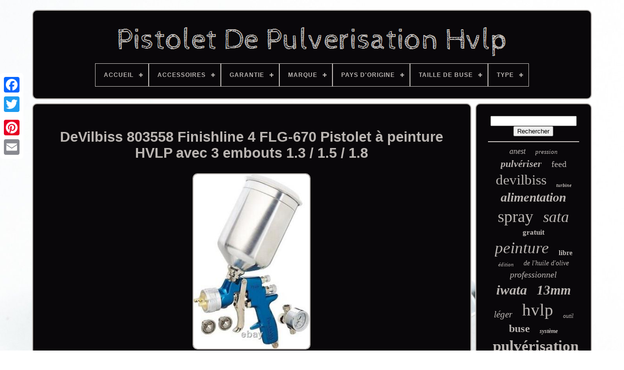

--- FILE ---
content_type: text/html; charset=UTF-8
request_url: https://besthvlpspraygunonline.com/fr/devilbiss_803558_finishline_4_flg_670_pistolet_a_peinture_hvlp_avec_3_embouts_1_3_1_5_1_8.php
body_size: 5203
content:
 


<!DOCTYPE  HTML>	 		 

 	
	 	<HTML>	
	


  <HEAD>  


	

 <TITLE> 	Devilbiss 803558 Finishline 4 Flg-670 Pistolet à Peinture Hvlp Avec 3 Embouts 1.3 / 1.5 / 1.8 

</TITLE>
 
 
	
 
<LINK TYPE="image/png" REL="icon" HREF="https://besthvlpspraygunonline.com/favicon.png">  
	
		 <META HTTP-EQUIV="content-type" CONTENT="text/html; charset=UTF-8">
	<META	NAME="viewport"  CONTENT="width=device-width, initial-scale=1">   
	
	<LINK  REL="stylesheet" TYPE="text/css"   HREF="https://besthvlpspraygunonline.com/cifyvavac.css">
 	
 
	

 <LINK   HREF="https://besthvlpspraygunonline.com/puhano.css" REL="stylesheet"	TYPE="text/css"> 	


	<SCRIPT SRC="https://code.jquery.com/jquery-latest.min.js" TYPE="text/javascript">	 </SCRIPT> 
	 
	 
<SCRIPT SRC="https://besthvlpspraygunonline.com/cadaceqo.js" TYPE="text/javascript"> 	</SCRIPT>
	

		    <SCRIPT TYPE="text/javascript"  SRC="https://besthvlpspraygunonline.com/fupy.js">
 
</SCRIPT> 		
		

<SCRIPT ASYNC TYPE="text/javascript"	SRC="https://besthvlpspraygunonline.com/nerera.js">	
</SCRIPT>  
	 <SCRIPT  ASYNC  SRC="https://besthvlpspraygunonline.com/hogiryty.js" TYPE="text/javascript">  </SCRIPT> 	 	
	
	
	 	

	  <SCRIPT TYPE="text/javascript">	

 
	var a2a_config = a2a_config || {};a2a_config.no_3p = 1;

 </SCRIPT> 	

	
	

 <SCRIPT   TYPE="text/javascript">
  

	window.onload = function ()
	{
		wepatuhe('zykyhaket', 'Rechercher', 'https://besthvlpspraygunonline.com/fr/search.php');
		dopydilox("vulo.php","yirht", "Devilbiss 803558 Finishline 4 Flg-670 Pistolet à Peinture Hvlp Avec 3 Embouts 1.3 / 1.5 / 1.8");
		
		
	}
		


  </SCRIPT> 
	 
  

</HEAD> 	 

  	
   <BODY DATA-ID="256205362198"> 

 



	 	<DIV STYLE="left:0px; top:150px;"  CLASS="a2a_kit a2a_kit_size_32 a2a_floating_style a2a_vertical_style">
 	 

		 <A  CLASS="a2a_button_facebook"></A>

  		
		
  <A  CLASS="a2a_button_twitter">
	

</A>    


			
 	
 <A  CLASS="a2a_button_google_plus">	</A>   	 	
		 <A  CLASS="a2a_button_pinterest">	 	


  
</A> 	

		  
<A CLASS="a2a_button_email"> </A>   
	
  	
</DIV>
 	
		

	

 		

 <DIV  ID="zecuh">	
  	 
		  	<DIV ID="tohe"> 	 	   
			
<A  HREF="https://besthvlpspraygunonline.com/fr/">  		  <IMG	ALT="Pistolet De Pulvérisation Hvlp"	SRC="https://besthvlpspraygunonline.com/fr/hvlp_spray_gun.gif">	  </A>	


			
<div id='qatyhub' class='align-center'>
<ul>
<li class='has-sub'><a href='https://besthvlpspraygunonline.com/fr/'><span>Accueil</span></a>
<ul>
	<li><a href='https://besthvlpspraygunonline.com/fr/tous_les_items_pistolet_de_pulverisation_hvlp.php'><span>Tous les items</span></a></li>
	<li><a href='https://besthvlpspraygunonline.com/fr/derniers_items_pistolet_de_pulverisation_hvlp.php'><span>Derniers items</span></a></li>
	<li><a href='https://besthvlpspraygunonline.com/fr/items_populaires_pistolet_de_pulverisation_hvlp.php'><span>Items populaires</span></a></li>
	<li><a href='https://besthvlpspraygunonline.com/fr/nouveaux_videos_pistolet_de_pulverisation_hvlp.php'><span>Nouveaux vidéos</span></a></li>
</ul>
</li>

<li class='has-sub'><a href='https://besthvlpspraygunonline.com/fr/accessoires/'><span>Accessoires</span></a>
<ul>
	<li><a href='https://besthvlpspraygunonline.com/fr/accessoires/air_hose_fitting.php'><span>Air Hose Fitting (7)</span></a></li>
	<li><a href='https://besthvlpspraygunonline.com/fr/accessoires/buse_pulverisateur.php'><span>Buse Pulvérisateur (5)</span></a></li>
	<li><a href='https://besthvlpspraygunonline.com/fr/accessoires/buse_a_spray.php'><span>Buse à Spray (10)</span></a></li>
	<li><a href='https://besthvlpspraygunonline.com/fr/accessoires/embout_spray.php'><span>Embout Spray (5)</span></a></li>
	<li><a href='https://besthvlpspraygunonline.com/fr/accessoires/embout_vaporisateur.php'><span>Embout Vaporisateur (7)</span></a></li>
	<li><a href='https://besthvlpspraygunonline.com/fr/accessoires/gicleur.php'><span>Gicleur (7)</span></a></li>
	<li><a href='https://besthvlpspraygunonline.com/fr/accessoires/gouache.php'><span>Gouache (3)</span></a></li>
	<li><a href='https://besthvlpspraygunonline.com/fr/accessoires/goupillon.php'><span>Goupillon (2)</span></a></li>
	<li><a href='https://besthvlpspraygunonline.com/fr/accessoires/hopper.php'><span>Hopper (3)</span></a></li>
	<li><a href='https://besthvlpspraygunonline.com/fr/accessoires/pas_d_accessoires.php'><span>Pas D'accessoires (2)</span></a></li>
	<li><a href='https://besthvlpspraygunonline.com/fr/accessoires/regulateur_d_air.php'><span>Régulateur D'air (6)</span></a></li>
	<li><a href='https://besthvlpspraygunonline.com/fr/accessoires/spray_tip.php'><span>Spray Tip (3)</span></a></li>
	<li><a href='https://besthvlpspraygunonline.com/fr/accessoires/tremie.php'><span>Trémie (8)</span></a></li>
	<li><a href='https://besthvlpspraygunonline.com/fr/accessoires/tuyau_d_air.php'><span>Tuyau D'air (2)</span></a></li>
	<li><a href='https://besthvlpspraygunonline.com/fr/accessoires/tuyau_et_fouet.php'><span>Tuyau Et Fouet (2)</span></a></li>
	<li><a href='https://besthvlpspraygunonline.com/fr/accessoires/valve.php'><span>Valve (2)</span></a></li>
	<li><a href='https://besthvlpspraygunonline.com/fr/derniers_items_pistolet_de_pulverisation_hvlp.php'>Autre (5191)</a></li>
</ul>
</li>

<li class='has-sub'><a href='https://besthvlpspraygunonline.com/fr/garantie/'><span>Garantie</span></a>
<ul>
	<li><a href='https://besthvlpspraygunonline.com/fr/garantie/1_an.php'><span>1 An (16)</span></a></li>
	<li><a href='https://besthvlpspraygunonline.com/fr/garantie/2_ans.php'><span>2 Ans (7)</span></a></li>
	<li><a href='https://besthvlpspraygunonline.com/fr/garantie/30_jours.php'><span>30 Jours (269)</span></a></li>
	<li><a href='https://besthvlpspraygunonline.com/fr/garantie/6_mois.php'><span>6 Mois (5)</span></a></li>
	<li><a href='https://besthvlpspraygunonline.com/fr/garantie/90_jours.php'><span>90 Jours (9)</span></a></li>
	<li><a href='https://besthvlpspraygunonline.com/fr/garantie/aucune_garantie.php'><span>Aucune Garantie (40)</span></a></li>
	<li><a href='https://besthvlpspraygunonline.com/fr/garantie/garantie_de_30_jours.php'><span>Garantie De 30 Jours (110)</span></a></li>
	<li><a href='https://besthvlpspraygunonline.com/fr/garantie/oui.php'><span>Oui (7)</span></a></li>
	<li><a href='https://besthvlpspraygunonline.com/fr/garantie/pas_de_garantie.php'><span>Pas De Garantie (55)</span></a></li>
	<li><a href='https://besthvlpspraygunonline.com/fr/garantie/sans_garantie.php'><span>Sans Garantie (2)</span></a></li>
	<li><a href='https://besthvlpspraygunonline.com/fr/derniers_items_pistolet_de_pulverisation_hvlp.php'>Autre (4745)</a></li>
</ul>
</li>

<li class='has-sub'><a href='https://besthvlpspraygunonline.com/fr/marque/'><span>Marque</span></a>
<ul>
	<li><a href='https://besthvlpspraygunonline.com/fr/marque/accuspray.php'><span>Accuspray (14)</span></a></li>
	<li><a href='https://besthvlpspraygunonline.com/fr/marque/anest_iwata.php'><span>Anest Iwata (37)</span></a></li>
	<li><a href='https://besthvlpspraygunonline.com/fr/marque/astro_pneumatic.php'><span>Astro Pneumatic (13)</span></a></li>
	<li><a href='https://besthvlpspraygunonline.com/fr/marque/atom.php'><span>Atom (30)</span></a></li>
	<li><a href='https://besthvlpspraygunonline.com/fr/marque/atom_x.php'><span>Atom X (11)</span></a></li>
	<li><a href='https://besthvlpspraygunonline.com/fr/marque/binks.php'><span>Binks (41)</span></a></li>
	<li><a href='https://besthvlpspraygunonline.com/fr/marque/blue_point.php'><span>Blue Point (11)</span></a></li>
	<li><a href='https://besthvlpspraygunonline.com/fr/marque/devilbiss.php'><span>Devilbiss (141)</span></a></li>
	<li><a href='https://besthvlpspraygunonline.com/fr/marque/graco.php'><span>Graco (15)</span></a></li>
	<li><a href='https://besthvlpspraygunonline.com/fr/marque/iwata.php'><span>Iwata (108)</span></a></li>
	<li><a href='https://besthvlpspraygunonline.com/fr/marque/matco_tools.php'><span>Matco Tools (9)</span></a></li>
	<li><a href='https://besthvlpspraygunonline.com/fr/marque/non_marque.php'><span>Non Marqué (12)</span></a></li>
	<li><a href='https://besthvlpspraygunonline.com/fr/marque/prona.php'><span>Prona (9)</span></a></li>
	<li><a href='https://besthvlpspraygunonline.com/fr/marque/sans_marque.php'><span>Sans Marque (52)</span></a></li>
	<li><a href='https://besthvlpspraygunonline.com/fr/marque/sata.php'><span>Sata (164)</span></a></li>
	<li><a href='https://besthvlpspraygunonline.com/fr/marque/sharpe.php'><span>Sharpe (39)</span></a></li>
	<li><a href='https://besthvlpspraygunonline.com/fr/marque/snap_on.php'><span>Snap-on (12)</span></a></li>
	<li><a href='https://besthvlpspraygunonline.com/fr/marque/spectrum.php'><span>Spectrum (14)</span></a></li>
	<li><a href='https://besthvlpspraygunonline.com/fr/marque/serie_atom_x.php'><span>Série Atom X (350)</span></a></li>
	<li><a href='https://besthvlpspraygunonline.com/fr/marque/titan.php'><span>Titan (16)</span></a></li>
	<li><a href='https://besthvlpspraygunonline.com/fr/derniers_items_pistolet_de_pulverisation_hvlp.php'>Autre (4167)</a></li>
</ul>
</li>

<li class='has-sub'><a href='https://besthvlpspraygunonline.com/fr/pays_d_origine/'><span>Pays D'origine</span></a>
<ul>
	<li><a href='https://besthvlpspraygunonline.com/fr/pays_d_origine/allemagne.php'><span>Allemagne (6)</span></a></li>
	<li><a href='https://besthvlpspraygunonline.com/fr/pays_d_origine/chine.php'><span>Chine (3)</span></a></li>
	<li><a href='https://besthvlpspraygunonline.com/fr/pays_d_origine/italie.php'><span>Italie (2)</span></a></li>
	<li><a href='https://besthvlpspraygunonline.com/fr/pays_d_origine/etats_unis.php'><span>États-unis (5)</span></a></li>
	<li><a href='https://besthvlpspraygunonline.com/fr/derniers_items_pistolet_de_pulverisation_hvlp.php'>Autre (5249)</a></li>
</ul>
</li>

<li class='has-sub'><a href='https://besthvlpspraygunonline.com/fr/taille_de_buse/'><span>Taille De Buse</span></a>
<ul>
	<li><a href='https://besthvlpspraygunonline.com/fr/taille_de_buse/1_2mm_1_3mm_1_4mm.php'><span>1.2mm, 1.3mm, 1.4mm (2)</span></a></li>
	<li><a href='https://besthvlpspraygunonline.com/fr/taille_de_buse/1_3mm.php'><span>1.3mm (5)</span></a></li>
	<li><a href='https://besthvlpspraygunonline.com/fr/taille_de_buse/1_4.php'><span>1.4 (6)</span></a></li>
	<li><a href='https://besthvlpspraygunonline.com/fr/taille_de_buse/1_4mm.php'><span>1.4mm (3)</span></a></li>
	<li><a href='https://besthvlpspraygunonline.com/fr/derniers_items_pistolet_de_pulverisation_hvlp.php'>Autre (5249)</a></li>
</ul>
</li>

<li class='has-sub'><a href='https://besthvlpspraygunonline.com/fr/type/'><span>Type</span></a>
<ul>
	<li><a href='https://besthvlpspraygunonline.com/fr/type/air_spray_gun.php'><span>Air Spray Gun (429)</span></a></li>
	<li><a href='https://besthvlpspraygunonline.com/fr/type/clear_coat.php'><span>Clear Coat (8)</span></a></li>
	<li><a href='https://besthvlpspraygunonline.com/fr/type/complete.php'><span>Complete (11)</span></a></li>
	<li><a href='https://besthvlpspraygunonline.com/fr/type/cup_spray_gun.php'><span>Cup Spray Gun (142)</span></a></li>
	<li><a href='https://besthvlpspraygunonline.com/fr/type/full_size.php'><span>Full Size (15)</span></a></li>
	<li><a href='https://besthvlpspraygunonline.com/fr/type/gravity.php'><span>Gravity (13)</span></a></li>
	<li><a href='https://besthvlpspraygunonline.com/fr/type/gravity_feed.php'><span>Gravity Feed (22)</span></a></li>
	<li><a href='https://besthvlpspraygunonline.com/fr/type/hvlp.php'><span>Hvlp (75)</span></a></li>
	<li><a href='https://besthvlpspraygunonline.com/fr/type/hvlp_spray_gun.php'><span>Hvlp Spray Gun (20)</span></a></li>
	<li><a href='https://besthvlpspraygunonline.com/fr/type/hvlp_sprayer.php'><span>Hvlp Sprayer (32)</span></a></li>
	<li><a href='https://besthvlpspraygunonline.com/fr/type/hvlp_sprayers.php'><span>Hvlp Sprayers (13)</span></a></li>
	<li><a href='https://besthvlpspraygunonline.com/fr/type/hvlp_standard.php'><span>Hvlp Standard (6)</span></a></li>
	<li><a href='https://besthvlpspraygunonline.com/fr/type/mini_touch_up.php'><span>Mini (touch Up) (8)</span></a></li>
	<li><a href='https://besthvlpspraygunonline.com/fr/type/ne_s_applique_pas.php'><span>Ne S'applique Pas (7)</span></a></li>
	<li><a href='https://besthvlpspraygunonline.com/fr/type/pistolet_a_air.php'><span>Pistolet à Air (116)</span></a></li>
	<li><a href='https://besthvlpspraygunonline.com/fr/type/pistolet_a_peinture.php'><span>Pistolet à Peinture (41)</span></a></li>
	<li><a href='https://besthvlpspraygunonline.com/fr/type/pulverisateur_hvlp.php'><span>Pulvérisateur Hvlp (40)</span></a></li>
	<li><a href='https://besthvlpspraygunonline.com/fr/type/spray_gun.php'><span>Spray Gun (131)</span></a></li>
	<li><a href='https://besthvlpspraygunonline.com/fr/type/spray_paint_gun.php'><span>Spray Paint Gun (11)</span></a></li>
	<li><a href='https://besthvlpspraygunonline.com/fr/type/spraygun.php'><span>Spraygun (7)</span></a></li>
	<li><a href='https://besthvlpspraygunonline.com/fr/derniers_items_pistolet_de_pulverisation_hvlp.php'>Autre (4118)</a></li>
</ul>
</li>

</ul>
</div>

		   	</DIV> 	

			 
		<DIV  ID="guku">
	 
			 <DIV	ID="mirifyvaq"> 
				  <DIV  ID="rikuhucuni"> 	
	</DIV>
	



				 <h1 class="[base64]">DeVilbiss 803558 Finishline 4 FLG-670 Pistolet à peinture HVLP avec 3 embouts 1.3 / 1.5 / 1.8
 
</h1>
<br/>
	 	 	
<img class="o2d2h" src="https://besthvlpspraygunonline.com/fr/images/DeVilbiss_803558_Finishline_4_FLG_670_Pistolet_a_peinture_HVLP_avec_3_embouts_1_3_1_5_1_8_01_dnx.jpg" title="DeVilbiss 803558 Finishline 4 FLG-670 Pistolet à peinture HVLP avec 3 embouts 1.3 / 1.5 / 1.8" alt="DeVilbiss 803558 Finishline 4 FLG-670 Pistolet à peinture HVLP avec 3 embouts 1.3 / 1.5 / 1.8"/>  	<br/>	<img class="o2d2h" src="https://besthvlpspraygunonline.com/fr/images/DeVilbiss_803558_Finishline_4_FLG_670_Pistolet_a_peinture_HVLP_avec_3_embouts_1_3_1_5_1_8_02_sq.jpg" title="DeVilbiss 803558 Finishline 4 FLG-670 Pistolet à peinture HVLP avec 3 embouts 1.3 / 1.5 / 1.8" alt="DeVilbiss 803558 Finishline 4 FLG-670 Pistolet à peinture HVLP avec 3 embouts 1.3 / 1.5 / 1.8"/>
<br/> 
 
<img class="o2d2h" src="https://besthvlpspraygunonline.com/fr/images/DeVilbiss_803558_Finishline_4_FLG_670_Pistolet_a_peinture_HVLP_avec_3_embouts_1_3_1_5_1_8_03_jw.jpg" title="DeVilbiss 803558 Finishline 4 FLG-670 Pistolet à peinture HVLP avec 3 embouts 1.3 / 1.5 / 1.8" alt="DeVilbiss 803558 Finishline 4 FLG-670 Pistolet à peinture HVLP avec 3 embouts 1.3 / 1.5 / 1.8"/> 
<br/> 	
 <img class="o2d2h" src="https://besthvlpspraygunonline.com/fr/images/DeVilbiss_803558_Finishline_4_FLG_670_Pistolet_a_peinture_HVLP_avec_3_embouts_1_3_1_5_1_8_04_bwdm.jpg" title="DeVilbiss 803558 Finishline 4 FLG-670 Pistolet à peinture HVLP avec 3 embouts 1.3 / 1.5 / 1.8" alt="DeVilbiss 803558 Finishline 4 FLG-670 Pistolet à peinture HVLP avec 3 embouts 1.3 / 1.5 / 1.8"/>	

	
<br/> 		
	<img class="o2d2h" src="https://besthvlpspraygunonline.com/fr/images/DeVilbiss_803558_Finishline_4_FLG_670_Pistolet_a_peinture_HVLP_avec_3_embouts_1_3_1_5_1_8_05_efws.jpg" title="DeVilbiss 803558 Finishline 4 FLG-670 Pistolet à peinture HVLP avec 3 embouts 1.3 / 1.5 / 1.8" alt="DeVilbiss 803558 Finishline 4 FLG-670 Pistolet à peinture HVLP avec 3 embouts 1.3 / 1.5 / 1.8"/>	
 <br/> 
<img class="o2d2h" src="https://besthvlpspraygunonline.com/fr/images/DeVilbiss_803558_Finishline_4_FLG_670_Pistolet_a_peinture_HVLP_avec_3_embouts_1_3_1_5_1_8_06_ytp.jpg" title="DeVilbiss 803558 Finishline 4 FLG-670 Pistolet à peinture HVLP avec 3 embouts 1.3 / 1.5 / 1.8" alt="DeVilbiss 803558 Finishline 4 FLG-670 Pistolet à peinture HVLP avec 3 embouts 1.3 / 1.5 / 1.8"/><br/> 

	
  <img class="o2d2h" src="https://besthvlpspraygunonline.com/fr/images/DeVilbiss_803558_Finishline_4_FLG_670_Pistolet_a_peinture_HVLP_avec_3_embouts_1_3_1_5_1_8_07_fwo.jpg" title="DeVilbiss 803558 Finishline 4 FLG-670 Pistolet à peinture HVLP avec 3 embouts 1.3 / 1.5 / 1.8" alt="DeVilbiss 803558 Finishline 4 FLG-670 Pistolet à peinture HVLP avec 3 embouts 1.3 / 1.5 / 1.8"/>
<br/>	 	
<img class="o2d2h" src="https://besthvlpspraygunonline.com/fr/images/DeVilbiss_803558_Finishline_4_FLG_670_Pistolet_a_peinture_HVLP_avec_3_embouts_1_3_1_5_1_8_08_lbad.jpg" title="DeVilbiss 803558 Finishline 4 FLG-670 Pistolet à peinture HVLP avec 3 embouts 1.3 / 1.5 / 1.8" alt="DeVilbiss 803558 Finishline 4 FLG-670 Pistolet à peinture HVLP avec 3 embouts 1.3 / 1.5 / 1.8"/> 	<br/>  

	<img class="o2d2h" src="https://besthvlpspraygunonline.com/fr/images/DeVilbiss_803558_Finishline_4_FLG_670_Pistolet_a_peinture_HVLP_avec_3_embouts_1_3_1_5_1_8_09_mfrr.jpg" title="DeVilbiss 803558 Finishline 4 FLG-670 Pistolet à peinture HVLP avec 3 embouts 1.3 / 1.5 / 1.8" alt="DeVilbiss 803558 Finishline 4 FLG-670 Pistolet à peinture HVLP avec 3 embouts 1.3 / 1.5 / 1.8"/> 
	
<br/>

<img class="o2d2h" src="https://besthvlpspraygunonline.com/fr/images/DeVilbiss_803558_Finishline_4_FLG_670_Pistolet_a_peinture_HVLP_avec_3_embouts_1_3_1_5_1_8_10_xbuv.jpg" title="DeVilbiss 803558 Finishline 4 FLG-670 Pistolet à peinture HVLP avec 3 embouts 1.3 / 1.5 / 1.8" alt="DeVilbiss 803558 Finishline 4 FLG-670 Pistolet à peinture HVLP avec 3 embouts 1.3 / 1.5 / 1.8"/>   <br/> 	


<br/>
 <img class="o2d2h" src="https://besthvlpspraygunonline.com/fr/fosoraroxi.gif" title="DeVilbiss 803558 Finishline 4 FLG-670 Pistolet à peinture HVLP avec 3 embouts 1.3 / 1.5 / 1.8" alt="DeVilbiss 803558 Finishline 4 FLG-670 Pistolet à peinture HVLP avec 3 embouts 1.3 / 1.5 / 1.8"/>   	<img class="o2d2h" src="https://besthvlpspraygunonline.com/fr/qadubih.gif" title="DeVilbiss 803558 Finishline 4 FLG-670 Pistolet à peinture HVLP avec 3 embouts 1.3 / 1.5 / 1.8" alt="DeVilbiss 803558 Finishline 4 FLG-670 Pistolet à peinture HVLP avec 3 embouts 1.3 / 1.5 / 1.8"/>   	  <br/> 	 <p>La série HVLP Finishline 4 de Devilbiss offre les dernières avancées en matière de technologie d'atomisation améliorée. Obtenez des résultats supérieurs grâce à sa buse d'air usinée avec précision et à ses buses de fluide. 
</p>  	 <p>  Tous les passages internes sont anodisés et le corps anodisé facilite le nettoyage. Nécessite 13 CFM à 23 PSI. Plusieurs embouts de fluide inclus. Kit de pistolet à peinture 1.8 comprenant : pistolet HVLP FLG-670, godet en aluminium de 900 cc, embouts de fluide de 1.8 mm, valve de réglage d'air avec jauge.</p>
  

<p> 
	
 Caractéristiques : plusieurs embouts de fluide inclus, godet de peinture inclus, valve de réglage d'air avec jauge incluse (modèles sélectionnés), motifs de pulvérisation doux et uniformes, buse d'air et buses de fluide usinées avec précision pour une finition de qualité, efficacité de transfert élevée HVLP, passages internes anodisés, finition anodisée facile à nettoyer, composants en acier inoxydable de haute qualité. Utilisé uniquement une fois, il est comme neuf. </p>	<br/>	  <img class="o2d2h" src="https://besthvlpspraygunonline.com/fr/fosoraroxi.gif" title="DeVilbiss 803558 Finishline 4 FLG-670 Pistolet à peinture HVLP avec 3 embouts 1.3 / 1.5 / 1.8" alt="DeVilbiss 803558 Finishline 4 FLG-670 Pistolet à peinture HVLP avec 3 embouts 1.3 / 1.5 / 1.8"/>   	<img class="o2d2h" src="https://besthvlpspraygunonline.com/fr/qadubih.gif" title="DeVilbiss 803558 Finishline 4 FLG-670 Pistolet à peinture HVLP avec 3 embouts 1.3 / 1.5 / 1.8" alt="DeVilbiss 803558 Finishline 4 FLG-670 Pistolet à peinture HVLP avec 3 embouts 1.3 / 1.5 / 1.8"/>   
 <br/> 	

				
				<DIV  CLASS="a2a_kit" STYLE="margin:10px auto 0px auto"> 
 	
					 
 <SCRIPT TYPE="text/javascript">
	

	
						dyjexybe();
					</SCRIPT>  
  
					
	 </DIV>
				
					
 <DIV  CLASS="a2a_kit a2a_kit_size_32 a2a_default_style"  STYLE="margin:10px auto;width:200px;">	

 
					 
 
 <A  CLASS="a2a_button_facebook">
    </A>
					<A CLASS="a2a_button_twitter"></A>	  
					
  

<A  CLASS="a2a_button_google_plus">		  	 </A> 
 
					  <A CLASS="a2a_button_pinterest"> 
	   
</A>	
	 	
					
	  
<A CLASS="a2a_button_email">
 

</A>	    	
				  
</DIV>  

					
				
			  


</DIV>   

 
			
<DIV ID="datuzaje">
				
					 <DIV ID="zykyhaket">	
	 	   	 
					   
	<HR>	 
				</DIV>


				

	
<DIV ID="nigyj">	</DIV>  
 
				
				 	   <DIV ID="qywunyp">
  	
					<a style="font-family:Aapex;font-size:16px;font-weight:normal;font-style:oblique;text-decoration:none" href="https://besthvlpspraygunonline.com/fr/tag/anest.php">anest</a><a style="font-family:Donata;font-size:13px;font-weight:lighter;font-style:italic;text-decoration:none" href="https://besthvlpspraygunonline.com/fr/tag/pression.php">pression</a><a style="font-family:OzHandicraft BT;font-size:20px;font-weight:bolder;font-style:oblique;text-decoration:none" href="https://besthvlpspraygunonline.com/fr/tag/pulveriser.php">pulvériser</a><a style="font-family:Aardvark;font-size:18px;font-weight:normal;font-style:normal;text-decoration:none" href="https://besthvlpspraygunonline.com/fr/tag/feed.php">feed</a><a style="font-family:Palatino;font-size:29px;font-weight:lighter;font-style:normal;text-decoration:none" href="https://besthvlpspraygunonline.com/fr/tag/devilbiss.php">devilbiss</a><a style="font-family:Erie;font-size:10px;font-weight:bold;font-style:italic;text-decoration:none" href="https://besthvlpspraygunonline.com/fr/tag/turbine.php">turbine</a><a style="font-family:Chicago;font-size:26px;font-weight:bold;font-style:italic;text-decoration:none" href="https://besthvlpspraygunonline.com/fr/tag/alimentation.php">alimentation</a><a style="font-family:Kino MT;font-size:34px;font-weight:normal;font-style:normal;text-decoration:none" href="https://besthvlpspraygunonline.com/fr/tag/spray.php">spray</a><a style="font-family:Garamond;font-size:32px;font-weight:normal;font-style:oblique;text-decoration:none" href="https://besthvlpspraygunonline.com/fr/tag/sata.php">sata</a><a style="font-family:Antique Olive;font-size:15px;font-weight:bold;font-style:normal;text-decoration:none" href="https://besthvlpspraygunonline.com/fr/tag/gratuit.php">gratuit</a><a style="font-family:Monaco;font-size:33px;font-weight:lighter;font-style:oblique;text-decoration:none" href="https://besthvlpspraygunonline.com/fr/tag/peinture.php">peinture</a><a style="font-family:Sonoma;font-size:14px;font-weight:bold;font-style:normal;text-decoration:none" href="https://besthvlpspraygunonline.com/fr/tag/libre.php">libre</a><a style="font-family:Times;font-size:11px;font-weight:lighter;font-style:oblique;text-decoration:none" href="https://besthvlpspraygunonline.com/fr/tag/edition.php">édition</a><a style="font-family:CG Times;font-size:14px;font-weight:lighter;font-style:oblique;text-decoration:none" href="https://besthvlpspraygunonline.com/fr/tag/de_l_huile_d_olive.php">de l'huile d'olive</a><a style="font-family:Modern;font-size:18px;font-weight:lighter;font-style:italic;text-decoration:none" href="https://besthvlpspraygunonline.com/fr/tag/professionnel.php">professionnel</a><a style="font-family:Motor;font-size:28px;font-weight:bold;font-style:oblique;text-decoration:none" href="https://besthvlpspraygunonline.com/fr/tag/iwata.php">iwata</a><a style="font-family:Comic Sans MS;font-size:27px;font-weight:bolder;font-style:oblique;text-decoration:none" href="https://besthvlpspraygunonline.com/fr/tag/13mm.php">13mm</a><a style="font-family:Garamond;font-size:19px;font-weight:normal;font-style:italic;text-decoration:none" href="https://besthvlpspraygunonline.com/fr/tag/leger.php">léger</a><a style="font-family:Script MT Bold;font-size:35px;font-weight:normal;font-style:normal;text-decoration:none" href="https://besthvlpspraygunonline.com/fr/tag/hvlp.php">hvlp</a><a style="font-family:Book Antiqua;font-size:12px;font-weight:normal;font-style:italic;text-decoration:none" href="https://besthvlpspraygunonline.com/fr/tag/outil.php">outil</a><a style="font-family:Garamond;font-size:22px;font-weight:bolder;font-style:normal;text-decoration:none" href="https://besthvlpspraygunonline.com/fr/tag/buse.php">buse</a><a style="font-family:Donata;font-size:12px;font-weight:bold;font-style:italic;text-decoration:none" href="https://besthvlpspraygunonline.com/fr/tag/systeme.php">système</a><a style="font-family:Desdemona;font-size:31px;font-weight:bold;font-style:normal;text-decoration:none" href="https://besthvlpspraygunonline.com/fr/tag/pulverisation.php">pulvérisation</a><a style="font-family:Times New Roman;font-size:19px;font-weight:normal;font-style:italic;text-decoration:none" href="https://besthvlpspraygunonline.com/fr/tag/satajet.php">satajet</a><a style="font-family:Small Fonts;font-size:24px;font-weight:lighter;font-style:italic;text-decoration:none" href="https://besthvlpspraygunonline.com/fr/tag/numerique.php">numérique</a><a style="font-family:New York;font-size:11px;font-weight:bold;font-style:normal;text-decoration:none" href="https://besthvlpspraygunonline.com/fr/tag/minijet.php">minijet</a><a style="font-family:Century Schoolbook;font-size:30px;font-weight:normal;font-style:normal;text-decoration:none" href="https://besthvlpspraygunonline.com/fr/tag/gravite.php">gravité</a><a style="font-family:Modern;font-size:16px;font-weight:lighter;font-style:oblique;text-decoration:none" href="https://besthvlpspraygunonline.com/fr/tag/pistolet.php">pistolet</a><a style="font-family:Albertus Extra Bold;font-size:17px;font-weight:bold;font-style:oblique;text-decoration:none" href="https://besthvlpspraygunonline.com/fr/tag/mini.php">mini</a><a style="font-family:Carleton ;font-size:17px;font-weight:bold;font-style:oblique;text-decoration:none" href="https://besthvlpspraygunonline.com/fr/tag/spraygun.php">spraygun</a><a style="font-family:Aapex;font-size:13px;font-weight:lighter;font-style:oblique;text-decoration:none" href="https://besthvlpspraygunonline.com/fr/tag/pulverisateur.php">pulvérisateur</a><a style="font-family:Univers Condensed;font-size:21px;font-weight:bolder;font-style:oblique;text-decoration:none" href="https://besthvlpspraygunonline.com/fr/tag/atome.php">atome</a><a style="font-family:Book Antiqua;font-size:15px;font-weight:bolder;font-style:normal;text-decoration:none" href="https://besthvlpspraygunonline.com/fr/tag/automobile.php">automobile</a><a style="font-family:Desdemona;font-size:23px;font-weight:normal;font-style:oblique;text-decoration:none" href="https://besthvlpspraygunonline.com/fr/tag/gunbudd.php">gunbudd</a><a style="font-family:Zap Chance;font-size:25px;font-weight:normal;font-style:normal;text-decoration:none" href="https://besthvlpspraygunonline.com/fr/tag/auto.php">auto</a>  
				 		 </DIV>  		 
			
			

	 </DIV>


		   </DIV>  		
	
			 <DIV	ID="wobi">



		
			   <UL> 


				<LI>

					
 


<A HREF="https://besthvlpspraygunonline.com/fr/"> Accueil</A>


				  </LI>  	

				


<!--################################################################################################################################################################-->
<LI>
 
					<A  HREF="https://besthvlpspraygunonline.com/fr/sysosez.php"> 
	Contact
</A>

				 		 
 </LI> 
 
				
 	
<LI> 	
					
  
<A	HREF="https://besthvlpspraygunonline.com/fr/privacy_policy.php"> 
	
	Déclaration de confidentialité
	 	</A>
 		  
				 
</LI>
  
					
<LI> 

					
 <A HREF="https://besthvlpspraygunonline.com/fr/tos.php">

	Conditions d'utilisation	 
 </A>
	 
						</LI>	
					
<LI>
					
	<A  HREF="https://besthvlpspraygunonline.com/?l=en">
EN		
 
 

</A>  
					&nbsp;
					<A HREF="https://besthvlpspraygunonline.com/?l=fr"> 

 
 FR
	
</A>
	 	 
				
 	 	</LI>	

				
				
				 


	
<DIV STYLE="margin:10px auto;width:200px;" CLASS="a2a_kit a2a_kit_size_32 a2a_default_style">
					 <A  CLASS="a2a_button_facebook"> 
</A>   		
					 <A  CLASS="a2a_button_twitter">
	</A>
	 	
					<A CLASS="a2a_button_google_plus"></A>    
					  
<!--################################################################################################################################################################

a

################################################################################################################################################################-->
<A CLASS="a2a_button_pinterest">	

</A>	
 	
					
	<A  CLASS="a2a_button_email"> 
	
	</A>
	  
				  
 </DIV> 	  

				
			 

</UL>
			
		  
 </DIV> 

	
 	</DIV>
 
	
   	
 
 <SCRIPT SRC="//static.addtoany.com/menu/page.js" TYPE="text/javascript"></SCRIPT>
	
 

</BODY>	
 	
  
</HTML>  


--- FILE ---
content_type: text/css
request_url: https://besthvlpspraygunonline.com/puhano.css
body_size: 2198
content:
#qatyhub,
#qatyhub ul,
#qatyhub ul li,
#qatyhub ul li a,
#qatyhub #menu-button{ 
 
	  
  -moz-box-sizing: border-box; 		
  line-height: 1;    


  position: relative;

 


  box-sizing: border-box; 

  display: block;	margin: 0; 
  list-style: none;


  padding: 0;

  border: 0;	
  -webkit-box-sizing: border-box;
 }
  


/*################################################################################################################################################################*/
#qatyhub:after,
#qatyhub > ul:after{
 	
	

content: ".";

  visibility: hidden;
  clear: both;

  display: block;	 

  line-height: 0;
  height: 0;
}

	#qatyhub #menu-button{
display: none; }
 

  
#qatyhub{		   background: #09070A;  
 }

 	
  #qatyhub > ul > li{   	
  float: center;	 border:1px solid #BAB5B2; 
}


  #qatyhub.align-center > ul{
	    
  text-align: center; 


 	 font-size: 0;} 
	 
 
#qatyhub.align-center > ul > li{


  

  float: none;display: inline-block;
	}


 #qatyhub.align-center ul ul{	 		  text-align: left;} 	


#qatyhub.align-right > ul > li{ 	

 
 float: right;
	}	
 	
#qatyhub > ul > li > a{ 


  font-weight: 700;	 
  text-transform: uppercase;
  font-size: 12px;

padding: 17px;  
  text-decoration: none; 	  
  color: #BAB5B2; 			
  letter-spacing: 1px;  }

   #qatyhub > ul > li:hover > a{ }	
#qatyhub > ul > li.has-sub > a{ 

 
 
 padding-right: 30px; }

  

#qatyhub > ul > li.has-sub > a:after{  	
 


  top: 22px; position: absolute; 
  right: 11px;
  content: '';	

  display: block; 
 
  background: #BAB5B2;
	 
  height: 2px; 


  width: 8px;

 }

 
	#qatyhub > ul > li.has-sub > a:before{
 
	position: absolute;    
  background: #BAB5B2;	
  transition: all .25s ease; 
 

  -webkit-transition: all .25s ease; 
  
  content: '';	 	 

  display: block;  	
  top: 19px;


  width: 2px;


  right: 14px; 
  -o-transition: all .25s ease;			
  height: 8px;

 
  -moz-transition: all .25s ease;	 

  -ms-transition: all .25s ease; 	}	  
 

#qatyhub > ul > li.has-sub:hover > a:before{  
	 
	 
  height: 0; 
  top: 23px;

	
 
}
 


		 #qatyhub ul ul{
  
  

  left: -9999px;
 

  position: absolute;
 }

 
 		#qatyhub.align-right ul ul{
   
text-align: right;	}

/*################################################################################################################################################################

#qatyhub ul ul li

################################################################################################################################################################*/
#qatyhub ul ul li{
 
  -ms-transition: all .25s ease;
 
		 

  transition: all .25s ease;

  -webkit-transition: all .25s ease;
  -moz-transition: all .25s ease;
height: 0;
 
  -o-transition: all .25s ease;
	 	 }  
	
#qatyhub li:hover > ul{ 	
	 left: auto;



 }	 

 	
/*################################################################################################################################################################*/
#qatyhub.align-right li:hover > ul{
  	 

	left: auto; 

 
  right: 0;
 
	
}
	 


#qatyhub li:hover > ul > li{


 height: auto; 

	}
	 

 


#qatyhub ul ul ul{ 		 
  top: 0;
	
  margin-left: 100%; 
} 


 
	 
 

 #qatyhub.align-right ul ul ul{ 
  	  

  margin-right: 100%;	margin-left: 0;
 
  } 
#qatyhub ul ul li a{  	
  
  padding: 11px 15px;	 
  background: #09070A;


  font-size: 12px; 
 	
	border: 1px solid #BAB5B2;
  width: 220px;  	
  text-decoration: none;		
  font-weight: 400;
  color: #BAB5B2; 	} 
 

#qatyhub ul ul li:last-child > a,
#qatyhub ul ul li.last-item > a{ 
 

}
 


 

	   #qatyhub ul ul li:hover > a,
#qatyhub ul ul li a:hover{  

	 font-weight:bolder;	

 }
 

#qatyhub ul ul li.has-sub > a:after{		
	
  right: 11px;

  height: 2px;    
  top: 16px;
 
	position: absolute;
	
  width: 8px;
 
  
  background: #BAB5B2;  	   

  content: '';

  display: block; 	   	 }
 
 	#qatyhub.align-right ul ul li.has-sub > a:after{ 
  
right: auto;

  
  left: 11px;
}


 
 #qatyhub ul ul li.has-sub > a:before{ 

   	


  -webkit-transition: all .25s ease; 
 
  width: 2px;

   	 
  height: 8px;
  display: block;
  -moz-transition: all .25s ease;
  right: 14px;
   
  background: #BAB5B2; 
	  
  top: 13px;  	 
 	
  content: '';
 		
  -ms-transition: all .25s ease;	 	

  -o-transition: all .25s ease;	 position: absolute;  


  transition: all .25s ease; 
	}	
     #qatyhub.align-right ul ul li.has-sub > a:before{	  
    
  left: 14px;
 		right: auto;}
  	 		
 #qatyhub ul ul > li.has-sub:hover > a:before{ 
	
  top: 17px;
  
  height: 0;
 
	 }
	 	

	  	@media all and (max-width: 768px), only screen and (-webkit-min-device-pixel-ratio: 2) and (max-width: 1024px), only screen and (min--moz-device-pixel-ratio: 2) and (max-width: 1024px), only screen and (-o-min-device-pixel-ratio: 2/1) and (max-width: 1024px), only screen and (min-device-pixel-ratio: 2) and (max-width: 1024px), only screen and (min-resolution: 192dpi) and (max-width: 1024px), only screen and (min-resolution: 2dppx) and (max-width: 1024px){

  #qatyhub{  	  
width: 100%;	} 
  #qatyhub ul{ 
 


  width: 100%;

 	
    display: none; 
 }
		

 #qatyhub.align-center > ul{	 
	   
text-align: left;
 
  } 

 #qatyhub ul li{
 
		
    border-top: 1px solid rgba(120, 120, 120, 0.2); 	 width: 100%;
 } 

	
#qatyhub ul ul li,
  #qatyhub li:hover > ul > li{   height: auto;
} 	
 		#qatyhub ul li a,
  #qatyhub ul ul li a{   width: 100%;  
    border-bottom: 0;
  

} 


#qatyhub > ul > li{ 	float: none;

}   
	
#qatyhub ul ul li a{ 

	
 padding-left: 25px;
   }
	 
 	 #qatyhub ul ul ul li a{ 
  
	padding-left: 35px;	
 

} 		 

	#qatyhub ul ul li a{	
	   color: #BAB5B2;
    background: none; }
	 


#qatyhub ul ul li:hover > a,
  #qatyhub ul ul li.active > a{	  
		font-weight:bolder;
 	}	
 #qatyhub ul ul,
  #qatyhub ul ul ul,
  #qatyhub.align-right ul ul{	
    width: 100%;
 
	
    left: 0;   
    text-align: left; 
position: relative; 
    margin: 0;  }  
 
 



#qatyhub > ul > li.has-sub > a:after,
  #qatyhub > ul > li.has-sub > a:before,
  #qatyhub ul ul > li.has-sub > a:after,
  #qatyhub ul ul > li.has-sub > a:before{	
 display: none;}

  

#qatyhub #menu-button{
		
    cursor: pointer;
 	  
    color: #BAB5B2;   	  
    padding: 17px;   	   display: block; 



    text-transform: uppercase;


	border: 1px solid #BAB5B2;
 	   

    font-weight: 700;


    font-size: 12px;  }
 

	

#qatyhub #menu-button:after{ 	 

	
    width: 20px;
    
position: absolute;
	

    top: 22px;
 




    right: 17px;   
 
    border-bottom: 2px solid #BAB5B2;   	
    height: 4px;
   
    display: block;	 	
 
    border-top: 2px solid #BAB5B2;	
    content: ''; 


}     
 #qatyhub #menu-button:before{ 
 
	 

    content: '';    position: absolute;



    width: 20px;
	
    top: 16px; 
    right: 17px;

	

    display: block;
 
	
    height: 2px;			   

    background: #BAB5B2;	 

  }
 	
	#qatyhub #menu-button.menu-opened:after{   
    border: 0; 
    -ms-transform: rotate(45deg);	   

    -o-transform: rotate(45deg);
  	
 
    width: 15px;	 
    height: 2px;  

    -moz-transform: rotate(45deg);  
top: 23px;

	 
	background: #BAB5B2; 	
    -webkit-transform: rotate(45deg); 		
 
    transform: rotate(45deg);   }


#qatyhub #menu-button.menu-opened:before{	  	  

    width: 15px; 	
    -ms-transform: rotate(-45deg);
    -o-transform: rotate(-45deg);	

    -moz-transform: rotate(-45deg);

  

	background: #BAB5B2;

	 

    -webkit-transform: rotate(-45deg);
  top: 23px;
 

    transform: rotate(-45deg);


			 }	


	#qatyhub .submenu-button{


    width: 46px; 
 


    z-index: 99; 
	
    cursor: pointer;
    display: block;

    top: 0;
		 
    border-left: 1px solid #BAB5B2; 



position: absolute; 
	
    height: 46px;		
    right: 0;  }

 
 #qatyhub .submenu-button.submenu-opened{
background: #BAB5B2;	  }  

#qatyhub ul ul .submenu-button{	 		 	 height: 34px;
  
    width: 34px;	
}    
#qatyhub .submenu-button:after{		   	 
    content: '';    
    width: 8px; 


    right: 19px;
position: absolute;
 
    top: 22px;  
 	
    height: 2px;
    background: #BAB5B2; 
    display: block;}	 



#qatyhub ul ul .submenu-button:after{  top: 15px;
 
    right: 13px;   }  
	 
 

/*################################################################################################################################################################*/
#qatyhub .submenu-button.submenu-opened:after{	 	background: #09070A;  	  }

	 	

   #qatyhub .submenu-button:before{		
  
	 
    height: 8px; 	
position: absolute;	
 
    width: 2px;	 

    background: #BAB5B2;
    display: block; 
    right: 22px;  	
	
	
    top: 19px;


    content: ''; 
  
} 
#qatyhub ul ul .submenu-button:before{
  top: 12px;    
    right: 16px; }

  	
#qatyhub .submenu-button.submenu-opened:before{	 	
 	display: none; 
 
 	 }   

} 
